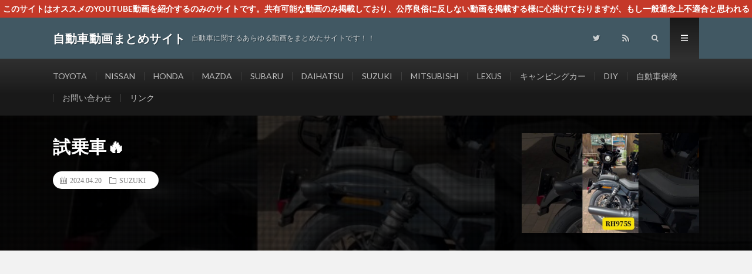

--- FILE ---
content_type: text/html; charset=UTF-8
request_url: https://car-impression.tokyo/2024/04/20/post-191780/
body_size: 16441
content:
<!DOCTYPE html>
<html dir="ltr" lang="ja" prefix="og: https://ogp.me/ns#" prefix="og: http://ogp.me/ns#">
<head prefix="og: http://ogp.me/ns# fb: http://ogp.me/ns/fb# article: http://ogp.me/ns/article#">
<meta charset="UTF-8">
<title>試乗車🔥 - 自動車動画まとめサイト</title>

		<!-- All in One SEO 4.9.3 - aioseo.com -->
	<meta name="robots" content="max-image-preview:large" />
	<meta name="author" content="carmen"/>
	<link rel="canonical" href="https://car-impression.tokyo/2024/04/20/post-191780/" />
	<meta name="generator" content="All in One SEO (AIOSEO) 4.9.3" />
		<meta property="og:locale" content="ja_JP" />
		<meta property="og:site_name" content="自動車動画まとめサイト - 自動車に関するあらゆる動画をまとめたサイトです！！" />
		<meta property="og:type" content="article" />
		<meta property="og:title" content="試乗車🔥 - 自動車動画まとめサイト" />
		<meta property="og:url" content="https://car-impression.tokyo/2024/04/20/post-191780/" />
		<meta property="og:image" content="https://car-impression.tokyo/wp-content/uploads/2020/12/自動車動画まとめサイトアイコン.png" />
		<meta property="og:image:secure_url" content="https://car-impression.tokyo/wp-content/uploads/2020/12/自動車動画まとめサイトアイコン.png" />
		<meta property="og:image:width" content="512" />
		<meta property="og:image:height" content="512" />
		<meta property="article:published_time" content="2024-04-20T01:38:36+00:00" />
		<meta property="article:modified_time" content="2024-04-20T09:19:46+00:00" />
		<meta name="twitter:card" content="summary" />
		<meta name="twitter:site" content="@home" />
		<meta name="twitter:title" content="試乗車🔥 - 自動車動画まとめサイト" />
		<meta name="twitter:creator" content="@home" />
		<meta name="twitter:image" content="https://car-impression.tokyo/wp-content/uploads/2020/12/自動車動画まとめサイトアイコン.png" />
		<script type="application/ld+json" class="aioseo-schema">
			{"@context":"https:\/\/schema.org","@graph":[{"@type":"BlogPosting","@id":"https:\/\/car-impression.tokyo\/2024\/04\/20\/post-191780\/#blogposting","name":"\u8a66\u4e57\u8eca\ud83d\udd25 - \u81ea\u52d5\u8eca\u52d5\u753b\u307e\u3068\u3081\u30b5\u30a4\u30c8","headline":"\u8a66\u4e57\u8eca&#x1f525;","author":{"@id":"https:\/\/car-impression.tokyo\/author\/carmen\/#author"},"publisher":{"@id":"https:\/\/car-impression.tokyo\/#organization"},"image":{"@type":"ImageObject","url":"https:\/\/car-impression.tokyo\/wp-content\/uploads\/2024\/04\/bf7a07ba935d4c8b7cce8e8be323a737.jpg","width":1280,"height":720},"datePublished":"2024-04-20T10:38:36+09:00","dateModified":"2024-04-20T18:19:46+09:00","inLanguage":"ja","mainEntityOfPage":{"@id":"https:\/\/car-impression.tokyo\/2024\/04\/20\/post-191780\/#webpage"},"isPartOf":{"@id":"https:\/\/car-impression.tokyo\/2024\/04\/20\/post-191780\/#webpage"},"articleSection":"SUZUKI"},{"@type":"BreadcrumbList","@id":"https:\/\/car-impression.tokyo\/2024\/04\/20\/post-191780\/#breadcrumblist","itemListElement":[{"@type":"ListItem","@id":"https:\/\/car-impression.tokyo#listItem","position":1,"name":"\u30db\u30fc\u30e0","item":"https:\/\/car-impression.tokyo","nextItem":{"@type":"ListItem","@id":"https:\/\/car-impression.tokyo\/category\/suzuki\/#listItem","name":"SUZUKI"}},{"@type":"ListItem","@id":"https:\/\/car-impression.tokyo\/category\/suzuki\/#listItem","position":2,"name":"SUZUKI","item":"https:\/\/car-impression.tokyo\/category\/suzuki\/","nextItem":{"@type":"ListItem","@id":"https:\/\/car-impression.tokyo\/2024\/04\/20\/post-191780\/#listItem","name":"\u8a66\u4e57\u8eca&#x1f525;"},"previousItem":{"@type":"ListItem","@id":"https:\/\/car-impression.tokyo#listItem","name":"\u30db\u30fc\u30e0"}},{"@type":"ListItem","@id":"https:\/\/car-impression.tokyo\/2024\/04\/20\/post-191780\/#listItem","position":3,"name":"\u8a66\u4e57\u8eca&#x1f525;","previousItem":{"@type":"ListItem","@id":"https:\/\/car-impression.tokyo\/category\/suzuki\/#listItem","name":"SUZUKI"}}]},{"@type":"Organization","@id":"https:\/\/car-impression.tokyo\/#organization","name":"\u81ea\u52d5\u8eca\u52d5\u753b\u307e\u3068\u3081\u30b5\u30a4\u30c8","description":"\u81ea\u52d5\u8eca\u306b\u95a2\u3059\u308b\u3042\u3089\u3086\u308b\u52d5\u753b\u3092\u307e\u3068\u3081\u305f\u30b5\u30a4\u30c8\u3067\u3059\uff01\uff01","url":"https:\/\/car-impression.tokyo\/","logo":{"@type":"ImageObject","url":"https:\/\/car-impression.tokyo\/wp-content\/uploads\/2020\/12\/\u81ea\u52d5\u8eca\u52d5\u753b\u307e\u3068\u3081\u30b5\u30a4\u30c8\u30a2\u30a4\u30b3\u30f3.png","@id":"https:\/\/car-impression.tokyo\/2024\/04\/20\/post-191780\/#organizationLogo","width":512,"height":512},"image":{"@id":"https:\/\/car-impression.tokyo\/2024\/04\/20\/post-191780\/#organizationLogo"},"sameAs":["https:\/\/twitter.com\/home"]},{"@type":"Person","@id":"https:\/\/car-impression.tokyo\/author\/carmen\/#author","url":"https:\/\/car-impression.tokyo\/author\/carmen\/","name":"carmen","image":{"@type":"ImageObject","@id":"https:\/\/car-impression.tokyo\/2024\/04\/20\/post-191780\/#authorImage","url":"https:\/\/secure.gravatar.com\/avatar\/2e945a5181cf90ac70f898d189c971bf1177010652d61590fa6a77397db4f843?s=96&d=mm&r=g","width":96,"height":96,"caption":"carmen"}},{"@type":"WebPage","@id":"https:\/\/car-impression.tokyo\/2024\/04\/20\/post-191780\/#webpage","url":"https:\/\/car-impression.tokyo\/2024\/04\/20\/post-191780\/","name":"\u8a66\u4e57\u8eca\ud83d\udd25 - \u81ea\u52d5\u8eca\u52d5\u753b\u307e\u3068\u3081\u30b5\u30a4\u30c8","inLanguage":"ja","isPartOf":{"@id":"https:\/\/car-impression.tokyo\/#website"},"breadcrumb":{"@id":"https:\/\/car-impression.tokyo\/2024\/04\/20\/post-191780\/#breadcrumblist"},"author":{"@id":"https:\/\/car-impression.tokyo\/author\/carmen\/#author"},"creator":{"@id":"https:\/\/car-impression.tokyo\/author\/carmen\/#author"},"image":{"@type":"ImageObject","url":"https:\/\/car-impression.tokyo\/wp-content\/uploads\/2024\/04\/bf7a07ba935d4c8b7cce8e8be323a737.jpg","@id":"https:\/\/car-impression.tokyo\/2024\/04\/20\/post-191780\/#mainImage","width":1280,"height":720},"primaryImageOfPage":{"@id":"https:\/\/car-impression.tokyo\/2024\/04\/20\/post-191780\/#mainImage"},"datePublished":"2024-04-20T10:38:36+09:00","dateModified":"2024-04-20T18:19:46+09:00"},{"@type":"WebSite","@id":"https:\/\/car-impression.tokyo\/#website","url":"https:\/\/car-impression.tokyo\/","name":"\u81ea\u52d5\u8eca\u52d5\u753b\u307e\u3068\u3081\u30b5\u30a4\u30c8","description":"\u81ea\u52d5\u8eca\u306b\u95a2\u3059\u308b\u3042\u3089\u3086\u308b\u52d5\u753b\u3092\u307e\u3068\u3081\u305f\u30b5\u30a4\u30c8\u3067\u3059\uff01\uff01","inLanguage":"ja","publisher":{"@id":"https:\/\/car-impression.tokyo\/#organization"}}]}
		</script>
		<!-- All in One SEO -->

<link rel='dns-prefetch' href='//www.googletagmanager.com' />
<link rel='dns-prefetch' href='//stats.wp.com' />
<link rel='dns-prefetch' href='//pagead2.googlesyndication.com' />
<link rel="alternate" title="oEmbed (JSON)" type="application/json+oembed" href="https://car-impression.tokyo/wp-json/oembed/1.0/embed?url=https%3A%2F%2Fcar-impression.tokyo%2F2024%2F04%2F20%2Fpost-191780%2F" />
<link rel="alternate" title="oEmbed (XML)" type="text/xml+oembed" href="https://car-impression.tokyo/wp-json/oembed/1.0/embed?url=https%3A%2F%2Fcar-impression.tokyo%2F2024%2F04%2F20%2Fpost-191780%2F&#038;format=xml" />
		<!-- This site uses the Google Analytics by MonsterInsights plugin v8.25.0 - Using Analytics tracking - https://www.monsterinsights.com/ -->
		<!-- Note: MonsterInsights is not currently configured on this site. The site owner needs to authenticate with Google Analytics in the MonsterInsights settings panel. -->
					<!-- No tracking code set -->
				<!-- / Google Analytics by MonsterInsights -->
		<style id='wp-img-auto-sizes-contain-inline-css' type='text/css'>
img:is([sizes=auto i],[sizes^="auto," i]){contain-intrinsic-size:3000px 1500px}
/*# sourceURL=wp-img-auto-sizes-contain-inline-css */
</style>
<style id='wp-block-library-inline-css' type='text/css'>
:root{--wp-block-synced-color:#7a00df;--wp-block-synced-color--rgb:122,0,223;--wp-bound-block-color:var(--wp-block-synced-color);--wp-editor-canvas-background:#ddd;--wp-admin-theme-color:#007cba;--wp-admin-theme-color--rgb:0,124,186;--wp-admin-theme-color-darker-10:#006ba1;--wp-admin-theme-color-darker-10--rgb:0,107,160.5;--wp-admin-theme-color-darker-20:#005a87;--wp-admin-theme-color-darker-20--rgb:0,90,135;--wp-admin-border-width-focus:2px}@media (min-resolution:192dpi){:root{--wp-admin-border-width-focus:1.5px}}.wp-element-button{cursor:pointer}:root .has-very-light-gray-background-color{background-color:#eee}:root .has-very-dark-gray-background-color{background-color:#313131}:root .has-very-light-gray-color{color:#eee}:root .has-very-dark-gray-color{color:#313131}:root .has-vivid-green-cyan-to-vivid-cyan-blue-gradient-background{background:linear-gradient(135deg,#00d084,#0693e3)}:root .has-purple-crush-gradient-background{background:linear-gradient(135deg,#34e2e4,#4721fb 50%,#ab1dfe)}:root .has-hazy-dawn-gradient-background{background:linear-gradient(135deg,#faaca8,#dad0ec)}:root .has-subdued-olive-gradient-background{background:linear-gradient(135deg,#fafae1,#67a671)}:root .has-atomic-cream-gradient-background{background:linear-gradient(135deg,#fdd79a,#004a59)}:root .has-nightshade-gradient-background{background:linear-gradient(135deg,#330968,#31cdcf)}:root .has-midnight-gradient-background{background:linear-gradient(135deg,#020381,#2874fc)}:root{--wp--preset--font-size--normal:16px;--wp--preset--font-size--huge:42px}.has-regular-font-size{font-size:1em}.has-larger-font-size{font-size:2.625em}.has-normal-font-size{font-size:var(--wp--preset--font-size--normal)}.has-huge-font-size{font-size:var(--wp--preset--font-size--huge)}.has-text-align-center{text-align:center}.has-text-align-left{text-align:left}.has-text-align-right{text-align:right}.has-fit-text{white-space:nowrap!important}#end-resizable-editor-section{display:none}.aligncenter{clear:both}.items-justified-left{justify-content:flex-start}.items-justified-center{justify-content:center}.items-justified-right{justify-content:flex-end}.items-justified-space-between{justify-content:space-between}.screen-reader-text{border:0;clip-path:inset(50%);height:1px;margin:-1px;overflow:hidden;padding:0;position:absolute;width:1px;word-wrap:normal!important}.screen-reader-text:focus{background-color:#ddd;clip-path:none;color:#444;display:block;font-size:1em;height:auto;left:5px;line-height:normal;padding:15px 23px 14px;text-decoration:none;top:5px;width:auto;z-index:100000}html :where(.has-border-color){border-style:solid}html :where([style*=border-top-color]){border-top-style:solid}html :where([style*=border-right-color]){border-right-style:solid}html :where([style*=border-bottom-color]){border-bottom-style:solid}html :where([style*=border-left-color]){border-left-style:solid}html :where([style*=border-width]){border-style:solid}html :where([style*=border-top-width]){border-top-style:solid}html :where([style*=border-right-width]){border-right-style:solid}html :where([style*=border-bottom-width]){border-bottom-style:solid}html :where([style*=border-left-width]){border-left-style:solid}html :where(img[class*=wp-image-]){height:auto;max-width:100%}:where(figure){margin:0 0 1em}html :where(.is-position-sticky){--wp-admin--admin-bar--position-offset:var(--wp-admin--admin-bar--height,0px)}@media screen and (max-width:600px){html :where(.is-position-sticky){--wp-admin--admin-bar--position-offset:0px}}

/*# sourceURL=wp-block-library-inline-css */
</style><style id='global-styles-inline-css' type='text/css'>
:root{--wp--preset--aspect-ratio--square: 1;--wp--preset--aspect-ratio--4-3: 4/3;--wp--preset--aspect-ratio--3-4: 3/4;--wp--preset--aspect-ratio--3-2: 3/2;--wp--preset--aspect-ratio--2-3: 2/3;--wp--preset--aspect-ratio--16-9: 16/9;--wp--preset--aspect-ratio--9-16: 9/16;--wp--preset--color--black: #000000;--wp--preset--color--cyan-bluish-gray: #abb8c3;--wp--preset--color--white: #ffffff;--wp--preset--color--pale-pink: #f78da7;--wp--preset--color--vivid-red: #cf2e2e;--wp--preset--color--luminous-vivid-orange: #ff6900;--wp--preset--color--luminous-vivid-amber: #fcb900;--wp--preset--color--light-green-cyan: #7bdcb5;--wp--preset--color--vivid-green-cyan: #00d084;--wp--preset--color--pale-cyan-blue: #8ed1fc;--wp--preset--color--vivid-cyan-blue: #0693e3;--wp--preset--color--vivid-purple: #9b51e0;--wp--preset--gradient--vivid-cyan-blue-to-vivid-purple: linear-gradient(135deg,rgb(6,147,227) 0%,rgb(155,81,224) 100%);--wp--preset--gradient--light-green-cyan-to-vivid-green-cyan: linear-gradient(135deg,rgb(122,220,180) 0%,rgb(0,208,130) 100%);--wp--preset--gradient--luminous-vivid-amber-to-luminous-vivid-orange: linear-gradient(135deg,rgb(252,185,0) 0%,rgb(255,105,0) 100%);--wp--preset--gradient--luminous-vivid-orange-to-vivid-red: linear-gradient(135deg,rgb(255,105,0) 0%,rgb(207,46,46) 100%);--wp--preset--gradient--very-light-gray-to-cyan-bluish-gray: linear-gradient(135deg,rgb(238,238,238) 0%,rgb(169,184,195) 100%);--wp--preset--gradient--cool-to-warm-spectrum: linear-gradient(135deg,rgb(74,234,220) 0%,rgb(151,120,209) 20%,rgb(207,42,186) 40%,rgb(238,44,130) 60%,rgb(251,105,98) 80%,rgb(254,248,76) 100%);--wp--preset--gradient--blush-light-purple: linear-gradient(135deg,rgb(255,206,236) 0%,rgb(152,150,240) 100%);--wp--preset--gradient--blush-bordeaux: linear-gradient(135deg,rgb(254,205,165) 0%,rgb(254,45,45) 50%,rgb(107,0,62) 100%);--wp--preset--gradient--luminous-dusk: linear-gradient(135deg,rgb(255,203,112) 0%,rgb(199,81,192) 50%,rgb(65,88,208) 100%);--wp--preset--gradient--pale-ocean: linear-gradient(135deg,rgb(255,245,203) 0%,rgb(182,227,212) 50%,rgb(51,167,181) 100%);--wp--preset--gradient--electric-grass: linear-gradient(135deg,rgb(202,248,128) 0%,rgb(113,206,126) 100%);--wp--preset--gradient--midnight: linear-gradient(135deg,rgb(2,3,129) 0%,rgb(40,116,252) 100%);--wp--preset--font-size--small: 13px;--wp--preset--font-size--medium: 20px;--wp--preset--font-size--large: 36px;--wp--preset--font-size--x-large: 42px;--wp--preset--spacing--20: 0.44rem;--wp--preset--spacing--30: 0.67rem;--wp--preset--spacing--40: 1rem;--wp--preset--spacing--50: 1.5rem;--wp--preset--spacing--60: 2.25rem;--wp--preset--spacing--70: 3.38rem;--wp--preset--spacing--80: 5.06rem;--wp--preset--shadow--natural: 6px 6px 9px rgba(0, 0, 0, 0.2);--wp--preset--shadow--deep: 12px 12px 50px rgba(0, 0, 0, 0.4);--wp--preset--shadow--sharp: 6px 6px 0px rgba(0, 0, 0, 0.2);--wp--preset--shadow--outlined: 6px 6px 0px -3px rgb(255, 255, 255), 6px 6px rgb(0, 0, 0);--wp--preset--shadow--crisp: 6px 6px 0px rgb(0, 0, 0);}:where(.is-layout-flex){gap: 0.5em;}:where(.is-layout-grid){gap: 0.5em;}body .is-layout-flex{display: flex;}.is-layout-flex{flex-wrap: wrap;align-items: center;}.is-layout-flex > :is(*, div){margin: 0;}body .is-layout-grid{display: grid;}.is-layout-grid > :is(*, div){margin: 0;}:where(.wp-block-columns.is-layout-flex){gap: 2em;}:where(.wp-block-columns.is-layout-grid){gap: 2em;}:where(.wp-block-post-template.is-layout-flex){gap: 1.25em;}:where(.wp-block-post-template.is-layout-grid){gap: 1.25em;}.has-black-color{color: var(--wp--preset--color--black) !important;}.has-cyan-bluish-gray-color{color: var(--wp--preset--color--cyan-bluish-gray) !important;}.has-white-color{color: var(--wp--preset--color--white) !important;}.has-pale-pink-color{color: var(--wp--preset--color--pale-pink) !important;}.has-vivid-red-color{color: var(--wp--preset--color--vivid-red) !important;}.has-luminous-vivid-orange-color{color: var(--wp--preset--color--luminous-vivid-orange) !important;}.has-luminous-vivid-amber-color{color: var(--wp--preset--color--luminous-vivid-amber) !important;}.has-light-green-cyan-color{color: var(--wp--preset--color--light-green-cyan) !important;}.has-vivid-green-cyan-color{color: var(--wp--preset--color--vivid-green-cyan) !important;}.has-pale-cyan-blue-color{color: var(--wp--preset--color--pale-cyan-blue) !important;}.has-vivid-cyan-blue-color{color: var(--wp--preset--color--vivid-cyan-blue) !important;}.has-vivid-purple-color{color: var(--wp--preset--color--vivid-purple) !important;}.has-black-background-color{background-color: var(--wp--preset--color--black) !important;}.has-cyan-bluish-gray-background-color{background-color: var(--wp--preset--color--cyan-bluish-gray) !important;}.has-white-background-color{background-color: var(--wp--preset--color--white) !important;}.has-pale-pink-background-color{background-color: var(--wp--preset--color--pale-pink) !important;}.has-vivid-red-background-color{background-color: var(--wp--preset--color--vivid-red) !important;}.has-luminous-vivid-orange-background-color{background-color: var(--wp--preset--color--luminous-vivid-orange) !important;}.has-luminous-vivid-amber-background-color{background-color: var(--wp--preset--color--luminous-vivid-amber) !important;}.has-light-green-cyan-background-color{background-color: var(--wp--preset--color--light-green-cyan) !important;}.has-vivid-green-cyan-background-color{background-color: var(--wp--preset--color--vivid-green-cyan) !important;}.has-pale-cyan-blue-background-color{background-color: var(--wp--preset--color--pale-cyan-blue) !important;}.has-vivid-cyan-blue-background-color{background-color: var(--wp--preset--color--vivid-cyan-blue) !important;}.has-vivid-purple-background-color{background-color: var(--wp--preset--color--vivid-purple) !important;}.has-black-border-color{border-color: var(--wp--preset--color--black) !important;}.has-cyan-bluish-gray-border-color{border-color: var(--wp--preset--color--cyan-bluish-gray) !important;}.has-white-border-color{border-color: var(--wp--preset--color--white) !important;}.has-pale-pink-border-color{border-color: var(--wp--preset--color--pale-pink) !important;}.has-vivid-red-border-color{border-color: var(--wp--preset--color--vivid-red) !important;}.has-luminous-vivid-orange-border-color{border-color: var(--wp--preset--color--luminous-vivid-orange) !important;}.has-luminous-vivid-amber-border-color{border-color: var(--wp--preset--color--luminous-vivid-amber) !important;}.has-light-green-cyan-border-color{border-color: var(--wp--preset--color--light-green-cyan) !important;}.has-vivid-green-cyan-border-color{border-color: var(--wp--preset--color--vivid-green-cyan) !important;}.has-pale-cyan-blue-border-color{border-color: var(--wp--preset--color--pale-cyan-blue) !important;}.has-vivid-cyan-blue-border-color{border-color: var(--wp--preset--color--vivid-cyan-blue) !important;}.has-vivid-purple-border-color{border-color: var(--wp--preset--color--vivid-purple) !important;}.has-vivid-cyan-blue-to-vivid-purple-gradient-background{background: var(--wp--preset--gradient--vivid-cyan-blue-to-vivid-purple) !important;}.has-light-green-cyan-to-vivid-green-cyan-gradient-background{background: var(--wp--preset--gradient--light-green-cyan-to-vivid-green-cyan) !important;}.has-luminous-vivid-amber-to-luminous-vivid-orange-gradient-background{background: var(--wp--preset--gradient--luminous-vivid-amber-to-luminous-vivid-orange) !important;}.has-luminous-vivid-orange-to-vivid-red-gradient-background{background: var(--wp--preset--gradient--luminous-vivid-orange-to-vivid-red) !important;}.has-very-light-gray-to-cyan-bluish-gray-gradient-background{background: var(--wp--preset--gradient--very-light-gray-to-cyan-bluish-gray) !important;}.has-cool-to-warm-spectrum-gradient-background{background: var(--wp--preset--gradient--cool-to-warm-spectrum) !important;}.has-blush-light-purple-gradient-background{background: var(--wp--preset--gradient--blush-light-purple) !important;}.has-blush-bordeaux-gradient-background{background: var(--wp--preset--gradient--blush-bordeaux) !important;}.has-luminous-dusk-gradient-background{background: var(--wp--preset--gradient--luminous-dusk) !important;}.has-pale-ocean-gradient-background{background: var(--wp--preset--gradient--pale-ocean) !important;}.has-electric-grass-gradient-background{background: var(--wp--preset--gradient--electric-grass) !important;}.has-midnight-gradient-background{background: var(--wp--preset--gradient--midnight) !important;}.has-small-font-size{font-size: var(--wp--preset--font-size--small) !important;}.has-medium-font-size{font-size: var(--wp--preset--font-size--medium) !important;}.has-large-font-size{font-size: var(--wp--preset--font-size--large) !important;}.has-x-large-font-size{font-size: var(--wp--preset--font-size--x-large) !important;}
/*# sourceURL=global-styles-inline-css */
</style>

<style id='classic-theme-styles-inline-css' type='text/css'>
/*! This file is auto-generated */
.wp-block-button__link{color:#fff;background-color:#32373c;border-radius:9999px;box-shadow:none;text-decoration:none;padding:calc(.667em + 2px) calc(1.333em + 2px);font-size:1.125em}.wp-block-file__button{background:#32373c;color:#fff;text-decoration:none}
/*# sourceURL=/wp-includes/css/classic-themes.min.css */
</style>
<link rel='stylesheet' id='contact-form-7-css' href='https://car-impression.tokyo/wp-content/plugins/contact-form-7/includes/css/styles.css?ver=5.9.3' type='text/css' media='all' />
<link rel='stylesheet' id='video-blogster-pro-frontend-css' href='https://car-impression.tokyo/wp-content/plugins/video-blogster-pro/video-blogster-frontend.css?ver=4.8.3' type='text/css' media='all' />
<link rel='stylesheet' id='wordpress-popular-posts-css-css' href='https://car-impression.tokyo/wp-content/plugins/wordpress-popular-posts/assets/css/wpp.css?ver=6.4.2' type='text/css' media='all' />
<script type="application/json" id="wpp-json">

{"sampling_active":0,"sampling_rate":100,"ajax_url":"https:\/\/car-impression.tokyo\/wp-json\/wordpress-popular-posts\/v1\/popular-posts","api_url":"https:\/\/car-impression.tokyo\/wp-json\/wordpress-popular-posts","ID":191780,"token":"efd4f2ef15","lang":0,"debug":0}
//# sourceURL=wpp-json

</script>
<script type="text/javascript" src="https://car-impression.tokyo/wp-content/plugins/wordpress-popular-posts/assets/js/wpp.min.js?ver=6.4.2" id="wpp-js-js"></script>

<!-- Site Kit によって追加された Google タグ（gtag.js）スニペット -->
<!-- Google アナリティクス スニペット (Site Kit が追加) -->
<script type="text/javascript" src="https://www.googletagmanager.com/gtag/js?id=G-PFFGCBP381" id="google_gtagjs-js" async></script>
<script type="text/javascript" id="google_gtagjs-js-after">
/* <![CDATA[ */
window.dataLayer = window.dataLayer || [];function gtag(){dataLayer.push(arguments);}
gtag("set","linker",{"domains":["car-impression.tokyo"]});
gtag("js", new Date());
gtag("set", "developer_id.dZTNiMT", true);
gtag("config", "G-PFFGCBP381");
//# sourceURL=google_gtagjs-js-after
/* ]]> */
</script>
<link rel="https://api.w.org/" href="https://car-impression.tokyo/wp-json/" /><link rel="alternate" title="JSON" type="application/json" href="https://car-impression.tokyo/wp-json/wp/v2/posts/191780" /><meta name="generator" content="Site Kit by Google 1.170.0" />	<style>img#wpstats{display:none}</style>
		            <style id="wpp-loading-animation-styles">@-webkit-keyframes bgslide{from{background-position-x:0}to{background-position-x:-200%}}@keyframes bgslide{from{background-position-x:0}to{background-position-x:-200%}}.wpp-widget-placeholder,.wpp-widget-block-placeholder,.wpp-shortcode-placeholder{margin:0 auto;width:60px;height:3px;background:#dd3737;background:linear-gradient(90deg,#dd3737 0%,#571313 10%,#dd3737 100%);background-size:200% auto;border-radius:3px;-webkit-animation:bgslide 1s infinite linear;animation:bgslide 1s infinite linear}</style>
            <link rel="stylesheet" href="https://car-impression.tokyo/wp-content/themes/lionmedia/style.css">
<link rel="stylesheet" href="https://car-impression.tokyo/wp-content/themes/lionmedia/css/content.css">
<link rel="stylesheet" href="https://car-impression.tokyo/wp-content/themes/lionmedia-child/style.css">
<link rel="stylesheet" href="https://car-impression.tokyo/wp-content/themes/lionmedia/css/icon.css">
<link rel="stylesheet" href="https://fonts.googleapis.com/css?family=Lato:400,700,900">
<meta http-equiv="X-UA-Compatible" content="IE=edge">
<meta name="viewport" content="width=device-width, initial-scale=1, shrink-to-fit=no">
<link rel="amphtml" href="https://car-impression.tokyo/2024/04/20/post-191780/?amp=1">
<link rel="dns-prefetch" href="//www.google.com">
<link rel="dns-prefetch" href="//www.google-analytics.com">
<link rel="dns-prefetch" href="//fonts.googleapis.com">
<link rel="dns-prefetch" href="//fonts.gstatic.com">
<link rel="dns-prefetch" href="//pagead2.googlesyndication.com">
<link rel="dns-prefetch" href="//googleads.g.doubleclick.net">
<link rel="dns-prefetch" href="//www.gstatic.com">
<style type="text/css">
.l-header,
.searchNavi__title,
.key__cat,
.eyecatch__cat,
.rankingBox__title,
.categoryDescription,
.pagetop,
.contactTable__header .required,
.heading.heading-primary .heading__bg,
.btn__link:hover,
.widget .tag-cloud-link:hover,
.comment-respond .submit:hover,
.comments__list .comment-reply-link:hover,
.widget .calendar_wrap tbody a:hover,
.comments__list .comment-meta,
.ctaPost__btn{background:#415863;}

.heading.heading-first,
.heading.heading-widget::before,
.heading.heading-footer::before,
.btn__link,
.widget .tag-cloud-link,
.comment-respond .submit,
.comments__list .comment-reply-link,
.content a:hover,
.t-light .l-footer,
.ctaPost__btn{border-color:#415863;}

.categoryBox__title,
.dateList__item a[rel=tag]:hover,
.dateList__item a[rel=category]:hover,
.copySns__copyLink:hover,
.btn__link,
.widget .tag-cloud-link,
.comment-respond .submit,
.comments__list .comment-reply-link,
.widget a:hover,
.widget ul li .rsswidget,
.content a,
.related__title,
.ctaPost__btn:hover{color:#415863;}

.c-user01 {color:#000 !important}
.bgc-user01 {background:#000 !important}
.hc-user01:hover {color:#000 !important}
.c-user02 {color:#000 !important}
.bgc-user02 {background:#000 !important}
.hc-user02:hover {color:#000 !important}
.c-user03 {color:#000 !important}
.bgc-user03 {background:#000 !important}
.hc-user03:hover {color:#000 !important}
.c-user04 {color:#000 !important}
.bgc-user04 {background:#000 !important}
.hc-user04:hover {color:#000 !important}
.c-user05 {color:#000 !important}
.bgc-user05 {background:#000 !important}
.hc-user05:hover {color:#000 !important}

.singleTitle {background-image:url("https://car-impression.tokyo/wp-content/uploads/2024/04/bf7a07ba935d4c8b7cce8e8be323a737-730x410.jpg");}

.content h2{color:#e2e2e2;}
.content h2:first-letter{
	font-size:3.2rem;
	padding-bottom:5px;
	border-bottom:3px solid;
	color:#000000;
}
.content h3{
	padding:20px;
	color:#191919;
	border: 1px solid #E5E5E5;
	border-left: 5px solid #f0b200;
}
</style>

<!-- Site Kit が追加した Google AdSense メタタグ -->
<meta name="google-adsense-platform-account" content="ca-host-pub-2644536267352236">
<meta name="google-adsense-platform-domain" content="sitekit.withgoogle.com">
<!-- Site Kit が追加した End Google AdSense メタタグ -->
<link rel="amphtml" href="https://car-impression.tokyo/2024/04/20/post-191780/?amp">
<!-- Google AdSense スニペット (Site Kit が追加) -->
<script type="text/javascript" async="async" src="https://pagead2.googlesyndication.com/pagead/js/adsbygoogle.js?client=ca-pub-8602520676189200&amp;host=ca-host-pub-2644536267352236" crossorigin="anonymous"></script>

<!-- (ここまで) Google AdSense スニペット (Site Kit が追加) -->
<link rel="icon" href="https://car-impression.tokyo/wp-content/uploads/2020/12/be418a63db37013405ce68afdf721e6c-1-32x32.png" sizes="32x32" />
<link rel="icon" href="https://car-impression.tokyo/wp-content/uploads/2020/12/be418a63db37013405ce68afdf721e6c-1-192x192.png" sizes="192x192" />
<link rel="apple-touch-icon" href="https://car-impression.tokyo/wp-content/uploads/2020/12/be418a63db37013405ce68afdf721e6c-1-180x180.png" />
<meta name="msapplication-TileImage" content="https://car-impression.tokyo/wp-content/uploads/2020/12/be418a63db37013405ce68afdf721e6c-1-270x270.png" />
<meta property="og:site_name" content="自動車動画まとめサイト" />
<meta property="og:type" content="article" />
<meta property="og:title" content="試乗車&#x1f525;" />
<meta property="og:description" content="" />
<meta property="og:url" content="https://car-impression.tokyo/2024/04/20/post-191780/" />
<meta property="og:image" content="https://car-impression.tokyo/wp-content/uploads/2024/04/bf7a07ba935d4c8b7cce8e8be323a737-730x410.jpg" />
<meta name="twitter:card" content="summary" />



</head>
<body class="t-dark t-rich">

    <div class="infoHead">
    <a class="infoHead__link" href="https://car-impression.tokyo/page-26/?customize_changeset_uuid=1786df5e-b22d-4b53-9bf8-faa5cf05c2d7&amp;customize_autosaved=on">      このサイトはオススメのYOUTUBE動画を紹介するのみのサイトです。共有可能な動画のみ掲載しており、公序良俗に反しない動画を掲載する様に心掛けておりますが、もし一般通念上不適合と思われる動画がございましたら、下記お問合せよりご連絡ください。即刻対処させて頂きます。なお、同サイトはGoogleアドセンスによる広告を掲載しております。    </a>  </div>
  
  <!--l-header-->
  <header class="l-header">
    <div class="container">
      
      <div class="siteTitle">

              <p class="siteTitle__name  u-txtShdw">
          <a class="siteTitle__link" href="https://car-impression.tokyo">
            <span class="siteTitle__main">自動車動画まとめサイト</span>
          </a>
          <span class="siteTitle__sub">自動車に関するあらゆる動画をまとめたサイトです！！</span>
		</p>	        </div>
      
      <nav class="menuNavi">      
                <ul class="menuNavi__list">
		              <li class="menuNavi__item u-none-sp u-txtShdw"><a class="menuNavi__link icon-twitter" href="https://twitter.com/@campingcarmovie"></a></li>
		                            <li class="menuNavi__item u-none-sp u-txtShdw"><a class="menuNavi__link icon-rss" href="https://car-impression.tokyo/feed/"></a></li>
					              <li class="menuNavi__item u-txtShdw"><span class="menuNavi__link icon-search" id="menuNavi__search" onclick="toggle__search();"></span></li>
            <li class="menuNavi__item u-txtShdw"><span class="menuNavi__link menuNavi__link-current icon-menu" id="menuNavi__menu" onclick="toggle__menu();"></span></li>
                  </ul>
      </nav>
      
    </div>
  </header>
  <!--/l-header-->
  
  <!--l-extra-->
        <div class="l-extraNone" id="extra__search">
      <div class="container">
        <div class="searchNavi">
                    
                <div class="searchBox">
        <form class="searchBox__form" method="get" target="_top" action="https://car-impression.tokyo/" >
          <input class="searchBox__input" type="text" maxlength="50" name="s" placeholder="記事検索"><button class="searchBox__submit icon-search" type="submit" value="search"> </button>
        </form>
      </div>        </div>
      </div>
    </div>
        
    <div class="l-extra" id="extra__menu">
      <div class="container container-max">
        <nav class="globalNavi">
          <ul class="globalNavi__list">
          	        <li id="menu-item-47" class="menu-item menu-item-type-taxonomy menu-item-object-category menu-item-47"><a href="https://car-impression.tokyo/category/toyota/">TOYOTA</a></li>
<li id="menu-item-44" class="menu-item menu-item-type-taxonomy menu-item-object-category menu-item-44"><a href="https://car-impression.tokyo/category/nissan/">NISSAN</a></li>
<li id="menu-item-40" class="menu-item menu-item-type-taxonomy menu-item-object-category menu-item-40"><a href="https://car-impression.tokyo/category/honda/">HONDA</a></li>
<li id="menu-item-42" class="menu-item menu-item-type-taxonomy menu-item-object-category menu-item-42"><a href="https://car-impression.tokyo/category/mazda/">MAZDA</a></li>
<li id="menu-item-45" class="menu-item menu-item-type-taxonomy menu-item-object-category menu-item-45"><a href="https://car-impression.tokyo/category/subaru/">SUBARU</a></li>
<li id="menu-item-39" class="menu-item menu-item-type-taxonomy menu-item-object-category menu-item-39"><a href="https://car-impression.tokyo/category/daihatsu/">DAIHATSU</a></li>
<li id="menu-item-46" class="menu-item menu-item-type-taxonomy menu-item-object-category current-post-ancestor current-menu-parent current-post-parent menu-item-46"><a href="https://car-impression.tokyo/category/suzuki/">SUZUKI</a></li>
<li id="menu-item-43" class="menu-item menu-item-type-taxonomy menu-item-object-category menu-item-43"><a href="https://car-impression.tokyo/category/mitsubishi/">MITSUBISHI</a></li>
<li id="menu-item-41" class="menu-item menu-item-type-taxonomy menu-item-object-category menu-item-41"><a href="https://car-impression.tokyo/category/lexus/">LEXUS</a></li>
<li id="menu-item-8299" class="menu-item menu-item-type-taxonomy menu-item-object-category menu-item-8299"><a href="https://car-impression.tokyo/category/%e3%82%ad%e3%83%a3%e3%83%b3%e3%83%94%e3%83%b3%e3%82%b0%e3%82%ab%e3%83%bc/">キャンピングカー</a></li>
<li id="menu-item-5601" class="menu-item menu-item-type-taxonomy menu-item-object-category menu-item-5601"><a href="https://car-impression.tokyo/category/diy/">DIY</a></li>
<li id="menu-item-7951" class="menu-item menu-item-type-taxonomy menu-item-object-category menu-item-7951"><a href="https://car-impression.tokyo/category/%e8%87%aa%e5%8b%95%e8%bb%8a%e4%bf%9d%e9%99%ba/">自動車保険</a></li>
<li id="menu-item-38" class="menu-item menu-item-type-post_type menu-item-object-page menu-item-38"><a href="https://car-impression.tokyo/page-26/">お問い合わせ</a></li>
<li id="menu-item-15783" class="menu-item menu-item-type-post_type menu-item-object-page menu-item-15783"><a href="https://car-impression.tokyo/page-15782/">リンク</a></li>
	                                    
                          <li class="menu-item u-none-pc"><a class="icon-twitter" href="https://twitter.com/@campingcarmovie"></a></li>
                                          <li class="menu-item u-none-pc"><a class="icon-rss" href="https://car-impression.tokyo/feed/"></a></li>
			  		                
                    </ul>
        </nav>
      </div>
    </div>
  <!--/l-extra-->

  <div class="singleTitle">
    <div class="container">
    
      <!-- タイトル -->
      <div class="singleTitle__heading">
        <h1 class="heading heading-singleTitle u-txtShdw">試乗車&#x1f525;</h1>        
        
        <ul class="dateList dateList-singleTitle">
          <li class="dateList__item icon-calendar">2024.04.20</li>
          <li class="dateList__item icon-folder"><a class="hc-rosepink" href="https://car-impression.tokyo/category/suzuki/" rel="category">SUZUKI</a></li>
                  </ul>
        
        
        
      </div>
      <!-- /タイトル -->

      <!-- アイキャッチ -->
      <div class="eyecatch eyecatch-singleTitle">
        		  <img src="https://car-impression.tokyo/wp-content/uploads/2024/04/bf7a07ba935d4c8b7cce8e8be323a737-730x410.jpg" alt="試乗車&#x1f525;" width="730" height="410" >
		  	      
      </div>
      <!-- /アイキャッチ -->

    </div>
  </div>
<div class="breadcrumb" ><div class="container" ><ul class="breadcrumb__list"><li class="breadcrumb__item" itemscope itemtype="http://data-vocabulary.org/Breadcrumb"><a href="https://car-impression.tokyo/" itemprop="url"><span class="icon-home" itemprop="title">HOME</span></a></li><li class="breadcrumb__item" itemscope itemtype="http://data-vocabulary.org/Breadcrumb"><a href="https://car-impression.tokyo/category/suzuki/" itemprop="url"><span itemprop="title">SUZUKI</span></a></li><li class="breadcrumb__item">試乗車&#x1f525;</li></ul></div></div>
  <!-- l-wrapper -->
  <div class="l-wrapper">
	
    <!-- l-main -->
    <main class="l-main">
           
	        <!-- 記事上シェアボタン -->
        <aside>
<ul class="socialList">
<li class="socialList__item"><a class="socialList__link icon-facebook" href="http://www.facebook.com/sharer.php?u=https%3A%2F%2Fcar-impression.tokyo%2F2024%2F04%2F20%2Fpost-191780%2F&amp;t=%E8%A9%A6%E4%B9%97%E8%BB%8A%26%23x1f525%3B" target="_blank" title="Facebookで共有"></a></li><li class="socialList__item"><a class="socialList__link icon-twitter" href="http://twitter.com/intent/tweet?text=%E8%A9%A6%E4%B9%97%E8%BB%8A%26%23x1f525%3B&amp;https%3A%2F%2Fcar-impression.tokyo%2F2024%2F04%2F20%2Fpost-191780%2F&amp;url=https%3A%2F%2Fcar-impression.tokyo%2F2024%2F04%2F20%2Fpost-191780%2F" target="_blank" title="Twitterで共有"></a></li><li class="socialList__item"><a class="socialList__link icon-line" href="http://line.naver.jp/R/msg/text/?%E8%A9%A6%E4%B9%97%E8%BB%8A%26%23x1f525%3B%0D%0Ahttps%3A%2F%2Fcar-impression.tokyo%2F2024%2F04%2F20%2Fpost-191780%2F" target="_blank" title="LINEで送る"></a></li></ul>
</aside>
	  <!-- /記事上シェアボタン -->
	  
	        
            
      
	  
	        <section class="content">
	    <div class="youtube"><iframe title="試乗車🔥" src="https://www.youtube.com/embed/0ePlgJDDvWY?feature=oembed" frameborder="0" allow="accelerometer; autoplay; clipboard-write; encrypted-media; gyroscope; picture-in-picture; web-share" referrerpolicy="strict-origin-when-cross-origin" allowfullscreen></iframe></div>
</p>
<p><!-- Video Blogster Pro --></p>
      </section>
	        
      
      
      
	        <!-- 記事下シェアボタン -->
        <aside>
<ul class="socialList">
<li class="socialList__item"><a class="socialList__link icon-facebook" href="http://www.facebook.com/sharer.php?u=https%3A%2F%2Fcar-impression.tokyo%2F2024%2F04%2F20%2Fpost-191780%2F&amp;t=%E8%A9%A6%E4%B9%97%E8%BB%8A%26%23x1f525%3B" target="_blank" title="Facebookで共有"></a></li><li class="socialList__item"><a class="socialList__link icon-twitter" href="http://twitter.com/intent/tweet?text=%E8%A9%A6%E4%B9%97%E8%BB%8A%26%23x1f525%3B&amp;https%3A%2F%2Fcar-impression.tokyo%2F2024%2F04%2F20%2Fpost-191780%2F&amp;url=https%3A%2F%2Fcar-impression.tokyo%2F2024%2F04%2F20%2Fpost-191780%2F" target="_blank" title="Twitterで共有"></a></li><li class="socialList__item"><a class="socialList__link icon-line" href="http://line.naver.jp/R/msg/text/?%E8%A9%A6%E4%B9%97%E8%BB%8A%26%23x1f525%3B%0D%0Ahttps%3A%2F%2Fcar-impression.tokyo%2F2024%2F04%2F20%2Fpost-191780%2F" target="_blank" title="LINEで送る"></a></li></ul>
</aside>
	  <!-- /記事下シェアボタン -->
	  


      

      
	        
            
      


      

	  
	        <!-- プロフィール -->
	  <aside class="profile">
	    <div class="profile__imgArea">
	      		  <img src="https://secure.gravatar.com/avatar/2e945a5181cf90ac70f898d189c971bf1177010652d61590fa6a77397db4f843?s=96&#038;d=mm&#038;r=g" alt="carmen" width="60" height="60" >
		  	        

	      <ul class="profile__list">
	  	    	      </ul>  
	    </div>
	    <div class="profile__contents">
	      <h2 class="profile__name">Author：carmen            <span class="btn"><a class="btn__link btn__link-profile" href="https://car-impression.tokyo/author/carmen/">投稿一覧</a></span>
          </h2>
	                <div class="profile__description"></div>
	    </div>
	  </aside>
      <!-- /プロフィール -->
	  	  


	  
	        <!-- 関連記事 -->
	  <aside class="related"><h2 class="heading heading-primary">関連する記事</h2><ul class="related__list">	      <li class="related__item">
	        <a class="related__imgLink" href="https://car-impression.tokyo/2024/10/19/post-217238/" title="【新型フロンクス試乗→WR-Vも同じ道を走行して解説】乗り味や静粛性がライバルを圧倒している！FRONX★新型VEZEL★WR-V★新型スイフト★FK7 HONDAくるまCHANNEL">
					      <img src="https://car-impression.tokyo/wp-content/uploads/2024/10/2a58b0150913fd64370da1bc91267487-150x150.jpg" alt="【新型フロンクス試乗→WR-Vも同じ道を走行して解説】乗り味や静粛性がライバルを圧倒している！FRONX★新型VEZEL★WR-V★新型スイフト★FK7 HONDAくるまCHANNEL" width="150" height="150" >
			  		    	        </a>
	        <h3 class="related__title">
	          <a href="https://car-impression.tokyo/2024/10/19/post-217238/">【新型フロンクス試乗→WR-Vも同じ道を走行して解説】乗り味や静粛性がライバルを圧倒している！FRONX★新型VEZEL★WR-V★新型スイフト★FK7 HONDAくるまCHANNEL</a>
	                        <span class="icon-calendar">2024.10.19</span>
              	        </h3>
	        <p class="related__contents">フロンクスを徹底試乗チェックします！WR-Vと比較すると、驚くほどの違いがありました&#x1f4a6; ◎色んな車の試乗動画ありますよ↓↓チャンネル登[…]</p>
	      </li>
	  		      <li class="related__item">
	        <a class="related__imgLink" href="https://car-impression.tokyo/2025/10/12/post-276918/" title="【ハスラーから乗り換え？】今月発売の新型クロスビーを隅々まで見学&#038;試乗した結果、真剣に購入検討しました&#8230;">
					      <img src="https://car-impression.tokyo/wp-content/uploads/2025/10/0c1a5bef3751a3f7d2ceaa7371081bba-150x150.jpg" alt="【ハスラーから乗り換え？】今月発売の新型クロスビーを隅々まで見学&#038;試乗した結果、真剣に購入検討しました&#8230;" width="150" height="150" >
			  		    	        </a>
	        <h3 class="related__title">
	          <a href="https://car-impression.tokyo/2025/10/12/post-276918/">【ハスラーから乗り換え？】今月発売の新型クロスビーを隅々まで見学&#038;試乗した結果、真剣に購入検討しました&#8230;</a>
	                        <span class="icon-calendar">2025.10.12</span>
              	        </h3>
	        <p class="related__contents">ご視聴いただきありがとうございます&#x2728; サブチャンネル更新中！ コチラから→ https://youtube.com/channel/UC[…]</p>
	      </li>
	  		      <li class="related__item">
	        <a class="related__imgLink" href="https://car-impression.tokyo/2024/12/10/post-223882/" title="【スズキ フロンクス   】【4K】  コスパ最高！">
					      <img src="https://car-impression.tokyo/wp-content/uploads/2024/12/309b7b279933f59cae4c878bbdeaf860-150x150.jpg" alt="【スズキ フロンクス   】【4K】  コスパ最高！" width="150" height="150" >
			  		    	        </a>
	        <h3 class="related__title">
	          <a href="https://car-impression.tokyo/2024/12/10/post-223882/">【スズキ フロンクス   】【4K】  コスパ最高！</a>
	                        <span class="icon-calendar">2024.12.10</span>
              	        </h3>
	        <p class="related__contents">【4K】このYouTubeビデオには字幕があります。何かの参考になれば 幸いです&#x1f605;！字幕ONにして下さい。4ｋ画質にすれば綺麗に観れま[…]</p>
	      </li>
	  	</ul></aside>	        <!-- /関連記事 -->
	  	  


	  
	        <!-- コメント -->
                    <aside class="comments">
        		
				
			<div id="respond" class="comment-respond">
		<h2 class="heading heading-primary">コメントを書く <small><a rel="nofollow" id="cancel-comment-reply-link" href="/2024/04/20/post-191780/#respond" style="display:none;">コメントをキャンセル</a></small></h2><form action="https://car-impression.tokyo/wp-comments-post.php" method="post" id="commentform" class="comment-form"><p class="comment-notes"><span id="email-notes">メールアドレスが公開されることはありません。</span> <span class="required-field-message"><span class="required">※</span> が付いている欄は必須項目です</span></p><p class="comment-form-comment"><label for="comment">コメント</label><textarea id="comment" name="comment" cols="45" rows="8" maxlength="65525" required="required"></textarea></p><p class="comment-form-author"><label for="author">名前 <span class="required">※</span></label> <input id="author" name="author" type="text" value="" size="30" maxlength="245" autocomplete="name" required="required" /></p>
<p class="comment-form-email"><label for="email">メール <span class="required">※</span></label> <input id="email" name="email" type="text" value="" size="30" maxlength="100" aria-describedby="email-notes" autocomplete="email" required="required" /></p>
<p class="comment-form-url"><label for="url">サイト</label> <input id="url" name="url" type="text" value="" size="30" maxlength="200" autocomplete="url" /></p>
<p class="comment-form-cookies-consent"><input id="wp-comment-cookies-consent" name="wp-comment-cookies-consent" type="checkbox" value="yes" /> <label for="wp-comment-cookies-consent">次回のコメントで使用するためブラウザーに自分の名前、メールアドレス、サイトを保存する。</label></p>
<p class="form-submit"><input name="submit" type="submit" id="submit" class="submit" value="コメントを送信" /> <input type='hidden' name='comment_post_ID' value='191780' id='comment_post_ID' />
<input type='hidden' name='comment_parent' id='comment_parent' value='0' />
</p><p style="display: none;"><input type="hidden" id="akismet_comment_nonce" name="akismet_comment_nonce" value="4cb95bda38" /></p><p style="display: none !important;" class="akismet-fields-container" data-prefix="ak_"><label>&#916;<textarea name="ak_hp_textarea" cols="45" rows="8" maxlength="100"></textarea></label><input type="hidden" id="ak_js_1" name="ak_js" value="142"/><script>document.getElementById( "ak_js_1" ).setAttribute( "value", ( new Date() ).getTime() );</script></p></form>	</div><!-- #respond -->
	      </aside>
            <!-- /コメント -->
	  	  

	  
	        <!-- PVカウンター -->
        	  <!-- /PVカウンター -->
	        
      
    </main>
    <!-- /l-main -->

    
	    <!-- l-sidebar -->
          <div class="l-sidebar">
	  
	          <aside class="widget"><h2 class="heading heading-widget"><a class="rsswidget rss-widget-feed" href="https://trivia.awe.jp/feed"><img class="rss-widget-icon" style="border:0" width="14" height="14" src="https://car-impression.tokyo/wp-includes/images/rss.png" alt="RSS" loading="lazy" /></a> <a class="rsswidget rss-widget-title" href="https://trivia.awe.jp/">トリビアンテナ- 5chまとめアンテナ速報</a></h2><ul><li><a class='rsswidget' href='https://trivia.awe.jp/post-1272494/'>【パクリ悲報】「中核連？」…「古い」「ダサい」「怖い」野田、斉藤両氏がSNS上の新党批判に向き合う</a> <span class="rss-date">2026年1月20日</span><div class="rssSummary">【パクリ悲報】「中核連？」…「古い」「ダサい」「怖い」野田、斉藤両氏がSNS上の新党批判に向き合う 1: ni [&hellip;]</div></li><li><a class='rsswidget' href='https://trivia.awe.jp/post-1272492/'>沖縄の玉城デニー知事が梯子を外されて絶体絶命の窮地に、面目丸潰れのまま9月の知事選に……</a> <span class="rss-date">2026年1月20日</span><div class="rssSummary">沖縄の玉城デニー知事が梯子を外されて絶体絶命の窮地に、面目丸潰れのまま9月の知事選に…… 1：名無しさん 沖縄 [&hellip;]</div></li><li><a class='rsswidget' href='https://trivia.awe.jp/post-1272489/'>「4人目GKきたーー❕」カターレ富山 山形からGK寺門陸が完全移籍で加入することを発表‼ 横浜FMユース出身 フィード能力に長けた守護神「富山のために 自分の全てをかけて」</a> <span class="rss-date">2026年1月20日</span><div class="rssSummary">「4人目GKきたーー❕」カターレ富山 山形からGK寺門陸が完全移籍で加入することを発表‼ 横浜FMユース出身  [&hellip;]</div></li><li><a class='rsswidget' href='https://trivia.awe.jp/post-1272486/'>ファン、立石の肉離れに対して「元陸上のプロみたいなやつ講師にして練習するのやめろよ」</a> <span class="rss-date">2026年1月20日</span><div class="rssSummary">ファン、立石の肉離れに対して「元陸上のプロみたいなやつ講師にして練習するのやめろよ」 続きを読む 続きを見る（ [&hellip;]</div></li><li><a class='rsswidget' href='https://trivia.awe.jp/post-1272483/'>【悲報】スプラガチ勢さん、気付く「あれ、任天堂ってもしかしてスプラの運営やりたくないのでは…？」</a> <span class="rss-date">2026年1月20日</span><div class="rssSummary">【悲報】スプラガチ勢さん、気付く「あれ、任天堂ってもしかしてスプラの運営やりたくないのでは…？」 1: 名無し [&hellip;]</div></li></ul></aside><aside class="widget"><div class="adWidget"><a href="https://hapitas.jp/register?i=23550313" target="_blank"><img src="https://img.hapitas.jp/img/images/referral_download/referral_download1.png" border="0" alt="その買うを、もっとハッピーに。｜ハピタス"></a><h2 class="adWidget__title">Advertisement</h2></div></aside><aside class="widget"><div class="adWidget"><a href="https://hapitas.jp/register?i=23550313" target="_blank"><img src="https://img.hapitas.jp/img/images/referral_download/referral_download2.png" border="0" alt="その買うを、もっとハッピーに。｜ハピタス"></a><h2 class="adWidget__title">Advertisement</h2></div></aside><aside class="widget"><div class="adWidget"><a href="https://hapitas.jp/register?i=23550313" target="_blank"><img src="https://img.hapitas.jp/img/images/referral_download/referral_download5.png" border="0" alt="その買うを、もっとハッピーに。｜ハピタス"></a><h2 class="adWidget__title">Advertisement</h2></div></aside><aside class="widget"><h2 class="heading heading-widget">カテゴリー</h2><div class="tagcloud"><a href="https://car-impression.tokyo/category/daihatsu/" class="tag-cloud-link tag-link-18 tag-link-position-1" style="font-size: 18.643274853801pt;" aria-label="DAIHATSU (393個の項目)">DAIHATSU<span class="tag-link-count"> (393)</span></a>
<a href="https://car-impression.tokyo/category/diy/" class="tag-cloud-link tag-link-54 tag-link-position-2" style="font-size: 8pt;" aria-label="DIY (0個の項目)">DIY<span class="tag-link-count"> (0)</span></a>
<a href="https://car-impression.tokyo/category/honda/" class="tag-cloud-link tag-link-14 tag-link-position-3" style="font-size: 21.877192982456pt;" aria-label="HONDA (2,452個の項目)">HONDA<span class="tag-link-count"> (2452)</span></a>
<a href="https://car-impression.tokyo/category/lexus/" class="tag-cloud-link tag-link-20 tag-link-position-4" style="font-size: 20.690058479532pt;" aria-label="LEXUS (1,255個の項目)">LEXUS<span class="tag-link-count"> (1255)</span></a>
<a href="https://car-impression.tokyo/category/mazda/" class="tag-cloud-link tag-link-16 tag-link-position-5" style="font-size: 19.707602339181pt;" aria-label="MAZDA (716個の項目)">MAZDA<span class="tag-link-count"> (716)</span></a>
<a href="https://car-impression.tokyo/category/mitsubishi/" class="tag-cloud-link tag-link-19 tag-link-position-6" style="font-size: 19.298245614035pt;" aria-label="MITSUBISHI (569個の項目)">MITSUBISHI<span class="tag-link-count"> (569)</span></a>
<a href="https://car-impression.tokyo/category/nissan/" class="tag-cloud-link tag-link-13 tag-link-position-7" style="font-size: 20.853801169591pt;" aria-label="NISSAN (1,389個の項目)">NISSAN<span class="tag-link-count"> (1389)</span></a>
<a href="https://car-impression.tokyo/category/subaru/" class="tag-cloud-link tag-link-15 tag-link-position-8" style="font-size: 20.526315789474pt;" aria-label="SUBARU (1,143個の項目)">SUBARU<span class="tag-link-count"> (1143)</span></a>
<a href="https://car-impression.tokyo/category/suzuki/" class="tag-cloud-link tag-link-17 tag-link-position-9" style="font-size: 21.222222222222pt;" aria-label="SUZUKI (1,711個の項目)">SUZUKI<span class="tag-link-count"> (1711)</span></a>
<a href="https://car-impression.tokyo/category/toyota/" class="tag-cloud-link tag-link-12 tag-link-position-10" style="font-size: 22pt;" aria-label="TOYOTA (2,604個の項目)">TOYOTA<span class="tag-link-count"> (2604)</span></a>
<a href="https://car-impression.tokyo/category/diy/%e3%82%a8%e3%82%a2%e3%82%b3%e3%83%b3%e3%83%95%e3%82%a3%e3%83%ab%e3%82%bf%e3%83%bc%e3%80%80%e4%ba%a4%e6%8f%9b%e3%80%80/" class="tag-cloud-link tag-link-41 tag-link-position-11" style="font-size: 19.461988304094pt;" aria-label="エアコンフィルター交換　 (628個の項目)">エアコンフィルター交換　<span class="tag-link-count"> (628)</span></a>
<a href="https://car-impression.tokyo/category/%e3%82%ad%e3%83%a3%e3%83%b3%e3%83%94%e3%83%b3%e3%82%b0%e3%82%ab%e3%83%bc/" class="tag-cloud-link tag-link-37 tag-link-position-12" style="font-size: 16.187134502924pt;" aria-label="キャンピングカー (99個の項目)">キャンピングカー<span class="tag-link-count"> (99)</span></a>
<a href="https://car-impression.tokyo/category/diy/%e3%82%ad%e3%83%bc%e3%80%80%e9%9b%bb%e6%b1%a0%e4%ba%a4%e6%8f%9b%e3%80%80/" class="tag-cloud-link tag-link-42 tag-link-position-13" style="font-size: 18.479532163743pt;" aria-label="キー電池交換　 (366個の項目)">キー電池交換　<span class="tag-link-count"> (366)</span></a>
<a href="https://car-impression.tokyo/category/diy/%e3%82%bf%e3%82%a4%e3%83%a4%e4%ba%a4%e6%8f%9b/" class="tag-cloud-link tag-link-43 tag-link-position-14" style="font-size: 21.385964912281pt;" aria-label="タイヤ交換 (1,878個の項目)">タイヤ交換<span class="tag-link-count"> (1878)</span></a>
<a href="https://car-impression.tokyo/category/diy/%e3%83%8a%e3%83%93%e3%80%80%e5%8f%96%e4%bb%98/" class="tag-cloud-link tag-link-38 tag-link-position-15" style="font-size: 18.397660818713pt;" aria-label="ナビ取付 (343個の項目)">ナビ取付<span class="tag-link-count"> (343)</span></a>
<a href="https://car-impression.tokyo/category/diy/%e3%83%90%e3%83%83%e3%83%86%e3%83%aa%e3%83%bc%e3%80%80%e4%ba%a4%e6%8f%9b/" class="tag-cloud-link tag-link-39 tag-link-position-16" style="font-size: 19.912280701754pt;" aria-label="バッテリー交換 (809個の項目)">バッテリー交換<span class="tag-link-count"> (809)</span></a>
<a href="https://car-impression.tokyo/category/diy/%e3%83%9e%e3%83%95%e3%83%a9%e3%83%bc%e4%ba%a4%e6%8f%9b/" class="tag-cloud-link tag-link-45 tag-link-position-17" style="font-size: 18.80701754386pt;" aria-label="マフラー交換 (436個の項目)">マフラー交換<span class="tag-link-count"> (436)</span></a>
<a href="https://car-impression.tokyo/category/diy/%e3%83%af%e3%82%a4%e3%83%91%e3%83%bc%e4%ba%a4%e6%8f%9b/" class="tag-cloud-link tag-link-44 tag-link-position-18" style="font-size: 18.397660818713pt;" aria-label="ワイパー交換 (346個の項目)">ワイパー交換<span class="tag-link-count"> (346)</span></a>
<a href="https://car-impression.tokyo/category/%e8%87%aa%e5%8b%95%e8%bb%8a%e4%bf%9d%e9%99%ba/" class="tag-cloud-link tag-link-55 tag-link-position-19" style="font-size: 21.877192982456pt;" aria-label="自動車保険 (2,444個の項目)">自動車保険<span class="tag-link-count"> (2444)</span></a></div>
</aside>	  	  
	      
    </div>

    <!-- /l-sidebar -->
	    
    
  </div>
  <!-- /l-wrapper -->
  
    <div class="categoryBox categoryBox-gray">

    <div class="container">
    
      <h2 class="heading heading-primary">
        <span class="heading__bg u-txtShdw bgc-rosepink">SUZUKI</span>カテゴリの最新記事
      </h2>
      
      <ul class="categoryBox__list">
                        <li class="categoryBox__item">

          <div class="eyecatch eyecatch-archive">
            <a href="https://car-impression.tokyo/2025/12/13/post-286973/">
              		        <img src="https://car-impression.tokyo/wp-content/uploads/2025/12/f7af35f446991f45eeec7fb563f47760-730x410.jpg" alt="【Eカラ比較】 三菱 デリカミニ  vs スズキ スペーシアギア｜試乗編 E-CarLife with 五味やすたか" width="730" height="410" >		                  </a>
          </div>
          
                    <ul class="dateList dateList-archive">
                        <li class="dateList__item icon-calendar">2025.12.13</li>
                                  </ul>
                    
          <h2 class="heading heading-archive ">
            <a class="hc-rosepink" href="https://car-impression.tokyo/2025/12/13/post-286973/">【Eカラ比較】 三菱 デリカミニ  vs スズキ スペーシアギア｜試乗編 E-CarLife with 五味やすたか</a>
          </h2>

        </li>
                <li class="categoryBox__item">

          <div class="eyecatch eyecatch-archive">
            <a href="https://car-impression.tokyo/2025/12/12/post-286978/">
              		        <img src="https://car-impression.tokyo/wp-content/uploads/2025/12/57c2bae2a0fcf1cc716b4bf25d264268.jpg" alt="2026年スズキ V-Strom 250 最新モデル発表！驚きの進化とツーリング性能【完全解説・試乗レビュー】" width="320" height="180" >		                  </a>
          </div>
          
                    <ul class="dateList dateList-archive">
                        <li class="dateList__item icon-calendar">2025.12.12</li>
                                  </ul>
                    
          <h2 class="heading heading-archive ">
            <a class="hc-rosepink" href="https://car-impression.tokyo/2025/12/12/post-286978/">2026年スズキ V-Strom 250 最新モデル発表！驚きの進化とツーリング性能【完全解説・試乗レビュー】</a>
          </h2>

        </li>
                <li class="categoryBox__item">

          <div class="eyecatch eyecatch-archive">
            <a href="https://car-impression.tokyo/2025/12/12/post-286982/">
              		        <img src="https://car-impression.tokyo/wp-content/uploads/2025/12/21fb66e7ba0ae0eada4072a9cacd98ec-730x410.jpg" alt="【SUZUKI スイフト MZ最上級グレード】乗り心地と実燃費検証！「高速道路編」" width="730" height="410" >		                  </a>
          </div>
          
                    <ul class="dateList dateList-archive">
                        <li class="dateList__item icon-calendar">2025.12.12</li>
                                  </ul>
                    
          <h2 class="heading heading-archive ">
            <a class="hc-rosepink" href="https://car-impression.tokyo/2025/12/12/post-286982/">【SUZUKI スイフト MZ最上級グレード】乗り心地と実燃費検証！「高速道路編」</a>
          </h2>

        </li>
                <li class="categoryBox__item">

          <div class="eyecatch eyecatch-archive">
            <a href="https://car-impression.tokyo/2025/12/12/post-286986/">
              		        <img src="https://car-impression.tokyo/wp-content/uploads/2025/12/80e5d22e3e77ff23f2f542b4821ffca7-730x410.jpg" alt="【新型クロスビー内外装＆試乗】目がパッチリで可愛くワイルドな顔つきになりました" width="730" height="410" >		                  </a>
          </div>
          
                    <ul class="dateList dateList-archive">
                        <li class="dateList__item icon-calendar">2025.12.12</li>
                                  </ul>
                    
          <h2 class="heading heading-archive ">
            <a class="hc-rosepink" href="https://car-impression.tokyo/2025/12/12/post-286986/">【新型クロスビー内外装＆試乗】目がパッチリで可愛くワイルドな顔つきになりました</a>
          </h2>

        </li>
                <li class="categoryBox__item">

          <div class="eyecatch eyecatch-archive">
            <a href="https://car-impression.tokyo/2025/12/12/post-286842/">
              		        <img src="https://car-impression.tokyo/wp-content/uploads/2025/12/764524a9088f4f0f9de0439a854b4f72-730x410.jpg" alt="【スズキ ジムニー】価格暴騰の裏に隠された“驚愕の真相”！買うなら今しかない理由" width="730" height="410" >		                  </a>
          </div>
          
                    <ul class="dateList dateList-archive">
                        <li class="dateList__item icon-calendar">2025.12.12</li>
                                  </ul>
                    
          <h2 class="heading heading-archive ">
            <a class="hc-rosepink" href="https://car-impression.tokyo/2025/12/12/post-286842/">【スズキ ジムニー】価格暴騰の裏に隠された“驚愕の真相”！買うなら今しかない理由</a>
          </h2>

        </li>
                <li class="categoryBox__item">

          <div class="eyecatch eyecatch-archive">
            <a href="https://car-impression.tokyo/2025/12/11/riding-the-2025-suzuki-gixxer-750-a-personal-review/">
              		        <img src="https://car-impression.tokyo/wp-content/uploads/2025/12/Riding-the-2025-Suzuki-Gixxer-750-A-Personal-Review-730x410.jpg" alt="Riding the 2025 Suzuki Gixxer 750: A Personal Review" width="730" height="410" >		                  </a>
          </div>
          
                    <ul class="dateList dateList-archive">
                        <li class="dateList__item icon-calendar">2025.12.11</li>
                                  </ul>
                    
          <h2 class="heading heading-archive ">
            <a class="hc-rosepink" href="https://car-impression.tokyo/2025/12/11/riding-the-2025-suzuki-gixxer-750-a-personal-review/">Riding the 2025 Suzuki Gixxer 750: A Personal Review</a>
          </h2>

        </li>
              </ul>
    </div>
  </div>
  


  <!-- schema -->
  <script type="application/ld+json">
  {
  "@context": "http://schema.org",
  "@type": "Article ",
  "mainEntityOfPage":{
	  "@type": "WebPage",
	  "@id": "https://car-impression.tokyo/2024/04/20/post-191780/"
  },
  "headline": "試乗車&#x1f525;",
  "image": {
	  "@type": "ImageObject",
	  "url": "https://car-impression.tokyo/wp-content/uploads/2025/12/Riding-the-2025-Suzuki-Gixxer-750-A-Personal-Review-730x410.jpg",
	  "height": "410",
	  "width": "730"
	    },
  "datePublished": "2024-04-20T10:38:36+0900",
  "dateModified": "2024-04-20T18:19:46+0900",
  "author": {
	  "@type": "Person",
	  "name": "carmen"
  },
  "publisher": {
	  "@type": "Organization",
	  "name": "自動車動画まとめサイト",
	  "logo": {
		  "@type": "ImageObject",
		  		    		    "url": "https://car-impression.tokyo/wp-content/uploads/2020/12/自動車動画まとめサイトアイコン.png",
		    "width": "",
		    "height":""
		    		  	  }
  },
  "description": ""
  }
  </script>
  <!-- /schema -->




  <!--l-footer-->
  <footer class="l-footer">
    <div class="container">
      <div class="pagetop u-txtShdw"><a class="pagetop__link" href="#top">Back to Top</a></div>
      
                  <div class="widgetFoot">
        <div class="widgetFoot__contents">
                </div>
        
        <div class="widgetFoot__contents">
                  <aside class="widget widget-foot"><div class="adWidget"><!-- admax -->
<script src="https://adm.shinobi.jp/s/7fe129d56cdf71ea8053f8cdd5faed41"></script>
<!-- admax --><h2 class="adWidget__title">Advertisement</h2></div></aside>	            </div>
        
        <div class="widgetFoot__contents">
                </div>
      </div>
            
      <div class="copySns ">
        <div class="copySns__copy">
                      © Copyright 2026 <a class="copySns__copyLink" href="https://car-impression.tokyo">自動車動画まとめサイト</a>.
          	      <span class="copySns__copyInfo">
		    自動車動画まとめサイト by <a class="copySns__copyLink" href="http://fit-jp.com/" target="_blank">FIT-Web Create</a>. Powered by <a class="copySns__copyLink" href="https://wordpress.org/" target="_blank">WordPress</a>.
          </span>
        </div>
      
                      
      </div>

    </div>     
  </footer>
  <!-- /l-footer -->

      <script type="speculationrules">
{"prefetch":[{"source":"document","where":{"and":[{"href_matches":"/*"},{"not":{"href_matches":["/wp-*.php","/wp-admin/*","/wp-content/uploads/*","/wp-content/*","/wp-content/plugins/*","/wp-content/themes/lionmedia-child/*","/wp-content/themes/lionmedia/*","/*\\?(.+)"]}},{"not":{"selector_matches":"a[rel~=\"nofollow\"]"}},{"not":{"selector_matches":".no-prefetch, .no-prefetch a"}}]},"eagerness":"conservative"}]}
</script>
<script type="text/javascript" src="https://car-impression.tokyo/wp-content/plugins/contact-form-7/includes/swv/js/index.js?ver=5.9.3" id="swv-js"></script>
<script type="text/javascript" id="contact-form-7-js-extra">
/* <![CDATA[ */
var wpcf7 = {"api":{"root":"https://car-impression.tokyo/wp-json/","namespace":"contact-form-7/v1"}};
//# sourceURL=contact-form-7-js-extra
/* ]]> */
</script>
<script type="text/javascript" src="https://car-impression.tokyo/wp-content/plugins/contact-form-7/includes/js/index.js?ver=5.9.3" id="contact-form-7-js"></script>
<script type="text/javascript" id="jetpack-stats-js-before">
/* <![CDATA[ */
_stq = window._stq || [];
_stq.push([ "view", {"v":"ext","blog":"187329680","post":"191780","tz":"9","srv":"car-impression.tokyo","j":"1:15.4"} ]);
_stq.push([ "clickTrackerInit", "187329680", "191780" ]);
//# sourceURL=jetpack-stats-js-before
/* ]]> */
</script>
<script type="text/javascript" src="https://stats.wp.com/e-202604.js" id="jetpack-stats-js" defer="defer" data-wp-strategy="defer"></script>
<script type="text/javascript" src="https://car-impression.tokyo/wp-includes/js/comment-reply.min.js?ver=6.9" id="comment-reply-js" async="async" data-wp-strategy="async" fetchpriority="low"></script>
<script defer type="text/javascript" src="https://car-impression.tokyo/wp-content/plugins/akismet/_inc/akismet-frontend.js?ver=1762973844" id="akismet-frontend-js"></script>
<script>
function toggle__search(){
	extra__search.className="l-extra";
	extra__menu.className="l-extraNone";
	menuNavi__search.className = "menuNavi__link menuNavi__link-current icon-search ";
	menuNavi__menu.className = "menuNavi__link icon-menu";
}

function toggle__menu(){
	extra__search.className="l-extraNone";
	extra__menu.className="l-extra";
	menuNavi__search.className = "menuNavi__link icon-search";
	menuNavi__menu.className = "menuNavi__link menuNavi__link-current icon-menu";
}
</script>  
<!-- admax -->
<script src="https://adm.shinobi.jp/s/7fe129d56cdf71ea8053f8cdd5faed41"></script>
<!-- admax -->
</body>
</html>

--- FILE ---
content_type: text/html; charset=utf-8
request_url: https://www.google.com/recaptcha/api2/aframe
body_size: 269
content:
<!DOCTYPE HTML><html><head><meta http-equiv="content-type" content="text/html; charset=UTF-8"></head><body><script nonce="5vn5WxkP2XkGgchCjwi00g">/** Anti-fraud and anti-abuse applications only. See google.com/recaptcha */ try{var clients={'sodar':'https://pagead2.googlesyndication.com/pagead/sodar?'};window.addEventListener("message",function(a){try{if(a.source===window.parent){var b=JSON.parse(a.data);var c=clients[b['id']];if(c){var d=document.createElement('img');d.src=c+b['params']+'&rc='+(localStorage.getItem("rc::a")?sessionStorage.getItem("rc::b"):"");window.document.body.appendChild(d);sessionStorage.setItem("rc::e",parseInt(sessionStorage.getItem("rc::e")||0)+1);localStorage.setItem("rc::h",'1768913604485');}}}catch(b){}});window.parent.postMessage("_grecaptcha_ready", "*");}catch(b){}</script></body></html>